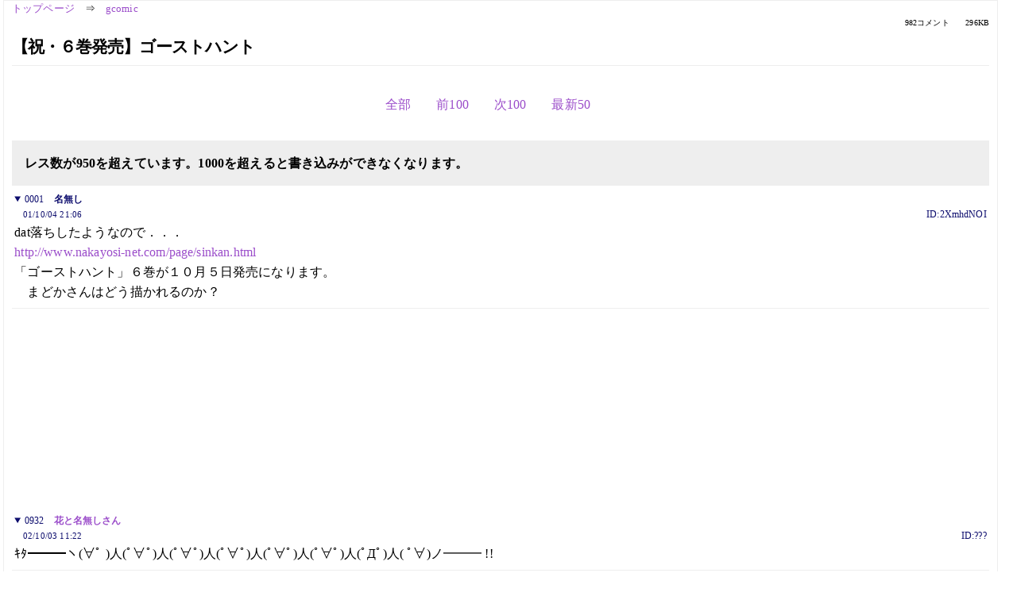

--- FILE ---
content_type: text/html; charset=Shift_JIS
request_url: https://kako.5ch.net/test/read.cgi/gcomic/1002197161/l50
body_size: 5636
content:
<!DOCTYPE HTML>
<html lang="ja"><head><script async="" src="https://www.googletagmanager.com/gtag/js?id=G-7NQT8916KZ"></script><script>window.dataLayer = window.dataLayer || [];
  function gtag(){dataLayer.push(arguments);}
  gtag('js', new Date());

  gtag('config', 'G-7NQT8916KZ');</script><link rel="canonical" href="https://kako.5ch.net/test/read.cgi/gcomic/1002197161/l50"><meta http-equiv="Content-Type" content="text/html; charset=Shift_JIS"><meta http-equiv="X-UA-Compatible" content="IE=edge"><meta name="viewport" content="width=device-width, user-scalable=no, initial-scale=1, maximum-scale=1"><base href="https://kako.5ch.net/gcomic/"><title>【祝・６巻発売】ゴーストハント
</title><link rel="stylesheet" href="//agree.5ch.net/v/normalize.css"><link rel="stylesheet" href="//agree.5ch.net/v/style.css"><link rel="stylesheet" href="//agree.5ch.net/v/milligram.css"><link rel="stylesheet" href="//agree.5ch.net/v/all.min.css"><script type="text/javascript" src="//agree.5ch.net/v/jquery.min.js"></script><script type="text/javascript" src="//egg.5ch.net/js/suite.js"></script><script type="text/javascript" src="//agree.5ch.net/v/scroll.js"></script><script type="text/javascript" src="//agree.5ch.net/v/ronin.js"></script><script type="text/javascript" src="//agree.5ch.net/v/menu.js"></script></head><body><div id="maincontent" class="maxwidth100 width100"><div class="row noflex maxwidth100"><div class="leftAdColumn" style="max-width:300px !important;"><div class="ads_container_vertical"><div class="ads_margin_bottom_5px"><script type="text/javascript">var adstir_vars = { ver: "4.0", app_id: "MEDIA-d37554e", ad_spot: 2, center: false};</script><script type="text/javascript" src="https://js.ad-stir.com/js/adstir.js"></script></div></div></div><div id="thread" style="max-width:100% !important;" class="column thread"><div id="boardname"><a href="https://5ch.net/">トップページ</a><span class="spanner">⇒</span><a href="//kako.5ch.net/gcomic/">gcomic</a><div class="pagestats"><span class="metastats">982コメント</span><span class="metastats">296KB</span></div></div><h1 id="threadtitle">【祝・６巻発売】ゴーストハント
</h1><div class="navmenu"><ul class="menujust"><li class="menubottomnav"><a class="menuitem" rel="" href="//kako.5ch.net/test/read.cgi/gcomic/1002197161/">全部</a></li><li class="menubottomnav"><a class="menuitem" rel="" href="//kako.5ch.net/test/read.cgi/gcomic/1002197161/831-931">前100</a></li><li class="menubottomnav"><a class="menuitem" rel="" href="//kako.5ch.net/test/read.cgi/gcomic/1002197161/983-1001">次100</a></li><li class="menubottomnav"><a class="menuitem" rel="" href="//kako.5ch.net/test/read.cgi/gcomic/1002197161/l50">最新50</a></li></ul></div><div class="stoplight stopred">レス数が950を超えています。1000を超えると書き込みができなくなります。</div><div class="vm-placement" id="vm-av" data-format="isvideo"></div><div id="1" data-date="NG" data-userid="ID:2XmhdNOI" data-id="1" class="clear post"><details open="" class="post-header"><summary><span class="postid">0001</span><span class="postusername"><b>名無し</b></span></summary><span style="width:100%;"><span class="date">01/10/04 21:06</span><span class="uid">ID:2XmhdNOI</span></span></details><section class="post-content"> dat落ちしたようなので．．． <br> <a href="http://jump.5ch.net/?http://www.nakayosi-net.com/page/sinkan.html" rel="nofollow" target="_blank">http://www.nakayosi-net.com/page/sinkan.html</a> <br> 「ゴーストハント」６巻が１０月５日発売になります。 <br> 　まどかさんはどう描かれるのか？ </section></div><div style="display:flex; gap:5px;"><div style="width: 300px; height: 250px;"><script type="text/javascript">var adstir_vars = { ver: '4.0', app_id: 'MEDIA-d37554e', ad_spot: 1, center: false };</script><script type="text/javascript" src="https://js.ad-stir.com/js/adstir.js"></script></div><div style="width: 300px; height: 250px;"><script type="text/javascript">var adstir_vars = { ver: '4.0', app_id: 'MEDIA-d37554e', ad_spot: 1, center: false };</script><script type="text/javascript" src="https://js.ad-stir.com/js/adstir.js"></script></div></div><div id="932" data-date="NG" data-userid="ID:???" data-id="932" class="clear post"><details open="" class="post-header"><summary><span class="postid">0932</span><span class="postusername"><b><a rel="nofollow" href="mailto:sage">花と名無しさん</a></b></span></summary><span style="width:100%;"><span class="date">02/10/03 11:22</span><span class="uid">ID:???</span></span></details><section class="post-content"> ｷﾀ━━━ヽ(∀ﾟ )人(ﾟ∀ﾟ)人(ﾟ∀ﾟ)人(ﾟ∀ﾟ)人(ﾟ∀ﾟ)人(ﾟ∀ﾟ)人(ﾟДﾟ)人( ﾟ∀)ノ━━━ !! </section></div><div id="933" data-date="NG" data-userid="ID:???" data-id="933" class="clear post"><details open="" class="post-header"><summary><span class="postid">0933</span><span class="postusername"><b><a rel="nofollow" href="mailto:sage">花と名無しさん</a></b></span></summary><span style="width:100%;"><span class="date">02/10/03 16:01</span><span class="uid">ID:???</span></span></details><section class="post-content"> 北野━━━━━━━━━━━━━━━!!!!!(ﾟ∀ﾟ)←ﾊﾟﾋﾟｨ <br>  </section></div><div id="934" data-date="NG" data-userid="ID:???" data-id="934" class="clear post"><details open="" class="post-header"><summary><span class="postid">0934</span><span class="postusername"><b><a rel="nofollow" href="mailto:age">花と名無しさん</a></b></span></summary><span style="width:100%;"><span class="date">02/10/03 16:37</span><span class="uid">ID:???</span></span></details><section class="post-content"> 講談社の１１月新刊のリストにも無い・・・鬱 </section></div><div id="935" data-date="NG" data-userid="ID:???" data-id="935" class="clear post"><details open="" class="post-header"><summary><span class="postid">0935</span><span class="postusername"><b><a rel="nofollow" href="mailto:sage">花と名無しさん</a></b></span></summary><span style="width:100%;"><span class="date">02/10/03 16:46</span><span class="uid">ID:???</span></span></details><section class="post-content"> 確かに、講談社のＨＰの新刊予定には <br> なかよしの１１月新刊は２冊しかない。 <br> その中に、ゴーストハントは無い・・・。 <br>  <br> ▼なかよし  <br> No  作品名  巻数  著者名  本体  発売日   <br> 1003 新☆だぁ！だぁ！だぁ！ 1 川村美香 390 11/6  <br> 1004 神様がくれた夏 　 えぬえけい 390 11/6  <br>  </section></div><div id="936" data-date="NG" data-userid="ID:???" data-id="936" class="clear post"><details open="" class="post-header"><summary><span class="postid">0936</span><span class="postusername"><b><a rel="nofollow" href="mailto:sage">花と名無しさん</a></b></span></summary><span style="width:100%;"><span class="date">02/10/03 16:54</span><span class="uid">ID:???</span></span></details><section class="post-content"> なかよしのHP、デジなかの新刊インフォには <br> 発売予定となってるけど… <br>  <br> ★11月発売予定のKCなかよし  <br> 　新☆だぁ！ だぁ！ だぁ！（１）　川村美香　  <br> 　ゴーストハント（８）　いなだ詩穂　原作／小野不由美  <br>  </section></div><div id="937" data-date="NG" data-userid="ID:???" data-id="937" class="clear post"><details open="" class="post-header"><summary><span class="postid">0937</span><span class="postusername"><b><a rel="nofollow" href="mailto:sage">花と名無しさん</a></b></span></summary><span style="width:100%;"><span class="date">02/10/03 22:01</span><span class="uid">ID:???</span></span></details><section class="post-content"> <a href="../test/read.cgi/gcomic/1002197161/933" target="_blank">&gt;&gt;933</a> <br> 笑た。 </section></div><div id="938" data-date="NG" data-userid="ID:???" data-id="938" class="clear post"><details open="" class="post-header"><summary><span class="postid">0938</span><span class="postusername"><b><a rel="nofollow" href="mailto:sage">花と名無しさん</a></b></span></summary><span style="width:100%;"><span class="date">02/10/06 00:39</span><span class="uid">ID:???</span></span></details><section class="post-content"> 期待して待ちましょう！ <br>  <br> ・・・いや、延期の可能性があるから期待しない方が良いのか・・・（泣） </section></div><div id="939" data-date="NG" data-userid="ID:???" data-id="939" class="clear post"><details open="" class="post-header"><summary><span class="postid">0939</span><span class="postusername"><b><a rel="nofollow" href="mailto:sage">花と名無しさん</a></b></span></summary><span style="width:100%;"><span class="date">02/10/06 15:10</span><span class="uid">ID:???</span></span></details><section class="post-content"> ＞926 <br> 確かメフィストかINPOCKET。 <br> ラ板か同人版で書いてあったな。 <br>  <br> 次スレタイトルにはいなださんの名前もｷﾎﾞﾝﾇ </section></div><div id="940" data-date="NG" data-userid="ID:dpkYLhxm" data-id="940" class="clear post"><details open="" class="post-header"><summary><span class="postid">0940</span><span class="postusername"><b>花と名無しさん</b></span></summary><span style="width:100%;"><span class="date">02/10/07 23:47</span><span class="uid">ID:dpkYLhxm</span></span></details><section class="post-content"> トーハンの１１月期コミック新作の表には、<a href="../test/read.cgi/gcomic/1002197161/935" target="_blank">&gt;&gt;935</a>のようになっていて、 <br> ゴーストハントの文字はありませんでした。 </section></div><div id="941" data-date="NG" data-userid="ID:???" data-id="941" class="clear post"><details open="" class="post-header"><summary><span class="postid">0941</span><span class="postusername"><b><a rel="nofollow" href="mailto:sage">花と名無しさん</a></b></span></summary><span style="width:100%;"><span class="date">02/10/08 18:00</span><span class="uid">ID:???</span></span></details><section class="post-content"> &gt;937 <br> ありがトン。次はちゃんと北野をｶﾀｶﾅにします。 </section></div><div id="942" data-date="NG" data-userid="ID:???" data-id="942" class="clear post"><details open="" class="post-header"><summary><span class="postid">0942</span><span class="postusername"><b><a rel="nofollow" href="mailto:sage">花と名無しさん</a></b></span></summary><span style="width:100%;"><span class="date">02/10/09 02:54</span><span class="uid">ID:???</span></span></details><section class="post-content"> ここゴーストハントスレだよね… <br> 一瞬あーみんスレみてたかと思ったYO！ </section></div><div id="943" data-date="NG" data-userid="ID:???" data-id="943" class="clear post"><details open="" class="post-header"><summary><span class="postid">0943</span><span class="postusername"><b><a rel="nofollow" href="mailto:sage">花と名無しさん</a></b></span></summary><span style="width:100%;"><span class="date">02/10/10 14:21</span><span class="uid">ID:???</span></span></details><section class="post-content"> そろそろ次スレ？まだいいかな？ <br> しかしここまで来るのに約一年か…。 </section></div><div id="944" data-date="NG" data-userid="ID:???" data-id="944" class="clear post"><details open="" class="post-header"><summary><span class="postid">0944</span><span class="postusername"><b><a rel="nofollow" href="mailto:sage">花と名無しさん</a></b></span></summary><span style="width:100%;"><span class="date">02/10/10 20:22</span><span class="uid">ID:???</span></span></details><section class="post-content"> まあ、このペースなら970くらいでもいいかも＞次スレ </section></div><div id="945" data-date="NG" data-userid="ID:???" data-id="945" class="clear post"><details open="" class="post-header"><summary><span class="postid">0945</span><span class="postusername"><b><a rel="nofollow" href="mailto:sage">花と名無しさん</a></b></span></summary><span style="width:100%;"><span class="date">02/10/11 11:09</span><span class="uid">ID:???</span></span></details><section class="post-content"> ゴーストハントってOVAでいいからアニメで観たい・・・・ <br> 十二国記もアニメになったし、いなださんの絵でアニメにしてくれないかな？ </section></div><div id="946" data-date="NG" data-userid="ID:???" data-id="946" class="clear post"><details open="" class="post-header"><summary><span class="postid">0946</span><span class="postusername"><b><a rel="nofollow" href="mailto:sage">花と名無しさん</a></b></span></summary><span style="width:100%;"><span class="date">02/10/11 16:47</span><span class="uid">ID:???</span></span></details><section class="post-content"> 次スレのテンプレつくる？ <br> とりあえず、スレタイに「いなだ詩穂」の文字をよろしく。 </section></div><div id="947" data-date="NG" data-userid="ID:???" data-id="947" class="clear post"><details open="" class="post-header"><summary><span class="postid">0947</span><span class="postusername"><b><a rel="nofollow" href="mailto:sage">名無しんぼ＠お腹いっぱい</a></b></span></summary><span style="width:100%;"><span class="date">02/10/12 13:00</span><span class="uid">ID:???</span></span></details><section class="post-content"> 幻影綺憚の話もしたいＹＯ。 <br> 次スレでは、ゴーストハント以外も語れるスレになるよう <br> 「いなだ詩穂」ってタイトルつけない？ </section></div><div id="948" data-date="NG" data-userid="ID:???" data-id="948" class="clear post"><details open="" class="post-header"><summary><span class="postid">0948</span><span class="postusername"><b><a rel="nofollow" href="mailto:sage">947</a></b></span></summary><span style="width:100%;"><span class="date">02/10/12 13:02</span><span class="uid">ID:???</span></span></details><section class="post-content"> !! <br> しくった！ <br> 名前んところがミスってら！！ <br> メンゴ！！ </section></div><div id="949" data-date="NG" data-userid="ID:???" data-id="949" class="clear post"><details open="" class="post-header"><summary><span class="postid">0949</span><span class="postusername"><b><a rel="nofollow" href="mailto:sage">花と名無しさん</a></b></span></summary><span style="width:100%;"><span class="date">02/10/12 23:23</span><span class="uid">ID:???</span></span></details><section class="post-content"> なかよしHPの来月の新刊リストから、 <br> ゴーストハントが消えている･･･ <br> 延期ですかね･･･？ </section></div><div id="950" data-date="NG" data-userid="ID:???" data-id="950" class="clear post"><details open="" class="post-header"><summary><span class="postid">0950</span><span class="postusername"><b><a rel="nofollow" href="mailto:sage">花と名無しさん</a></b></span></summary><span style="width:100%;"><span class="date">02/10/12 23:54</span><span class="uid">ID:???</span></span></details><section class="post-content"> またぬか喜びさせられたのか・・・激しく鬱だ </section></div><div id="951" data-date="NG" data-userid="ID:???" data-id="951" class="clear post"><details open="" class="post-header"><summary><span class="postid">0951</span><span class="postusername"><b><a rel="nofollow" href="mailto:sage">花と名無しさん</a></b></span></summary><span style="width:100%;"><span class="date">02/10/13 01:00</span><span class="uid">ID:???</span></span></details><section class="post-content"> まあ、それでもまだ作品を描いているということが分かっただけでもよしとしましょう。 <br>  <br> マジで８巻が出るかどうか不安だったもので。 </section></div><div id="952" data-date="NG" data-userid="ID:???" data-id="952" class="clear post"><details open="" class="post-header"><summary><span class="postid">0952</span><span class="postusername"><b><a rel="nofollow" href="mailto:sage">花と名無しさん</a></b></span></summary><span style="width:100%;"><span class="date">02/10/14 22:53</span><span class="uid">ID:???</span></span></details><section class="post-content"> 単行本楽しみにしてたのに・・・。 <br>  <br> てかここって何人ぐらい人いるんだろ？ <br> 結構少なそうだけども・・・。試しに点呼してみる。 <br>  <br> １！ </section></div><div id="953" data-date="NG" data-userid="ID:???" data-id="953" class="clear post"><details open="" class="post-header"><summary><span class="postid">0953</span><span class="postusername"><b><a rel="nofollow" href="mailto:sage">花と名無しさん</a></b></span></summary><span style="width:100%;"><span class="date">02/10/14 23:13</span><span class="uid">ID:???</span></span></details><section class="post-content"> ２！ </section></div><div id="954" data-date="NG" data-userid="ID:???" data-id="954" class="clear post"><details open="" class="post-header"><summary><span class="postid">0954</span><span class="postusername"><b><a rel="nofollow" href="mailto:sage">花と名無しさん</a></b></span></summary><span style="width:100%;"><span class="date">02/10/14 23:30</span><span class="uid">ID:???</span></span></details><section class="post-content"> ３！ </section></div><div id="955" data-date="NG" data-userid="ID:???" data-id="955" class="clear post"><details open="" class="post-header"><summary><span class="postid">0955</span><span class="postusername"><b><a rel="nofollow" href="mailto:sage">花と名無しさん</a></b></span></summary><span style="width:100%;"><span class="date">02/10/14 23:35</span><span class="uid">ID:???</span></span></details><section class="post-content"> ほとんどROMだけど４！ </section></div><div id="956" data-date="NG" data-userid="ID:???" data-id="956" class="clear post"><details open="" class="post-header"><summary><span class="postid">0956</span><span class="postusername"><b><a rel="nofollow" href="mailto:sage">花と名無しさん</a></b></span></summary><span style="width:100%;"><span class="date">02/10/14 23:50</span><span class="uid">ID:???</span></span></details><section class="post-content"> いなだスレとゴーストハントはわけるべきじゃ？ <br> ゴースト終わったらいなださんと関係ないわけだし </section></div><div id="957" data-date="NG" data-userid="ID:???" data-id="957" class="clear post"><details open="" class="post-header"><summary><span class="postid">0957</span><span class="postusername"><b><a rel="nofollow" href="mailto:sage">花と名無しさん</a></b></span></summary><span style="width:100%;"><span class="date">02/10/15 00:09</span><span class="uid">ID:???</span></span></details><section class="post-content"> ５かな。 <br>  <br> 娘もゴーストハントにハマってます（ｗ </section></div><div id="958" data-date="NG" data-userid="ID:???" data-id="958" class="clear post"><details open="" class="post-header"><summary><span class="postid">0958</span><span class="postusername"><b><a rel="nofollow" href="mailto:sage"></b> ◆snowN3b5kY <b></a></b></span></summary><span style="width:100%;"><span class="date">02/10/15 00:57</span><span class="uid">ID:???</span></span></details><section class="post-content"> 6 </section></div><div id="959" data-date="NG" data-userid="ID:???" data-id="959" class="clear post"><details open="" class="post-header"><summary><span class="postid">0959</span><span class="postusername"><b><a rel="nofollow" href="mailto:age">花と名無しさん</a></b></span></summary><span style="width:100%;"><span class="date">02/10/15 04:05</span><span class="uid">ID:???</span></span></details><section class="post-content"> ７ー。 </section></div><div id="960" data-date="NG" data-userid="ID:???" data-id="960" class="clear post"><details open="" class="post-header"><summary><span class="postid">0960</span><span class="postusername"><b><a rel="nofollow" href="mailto:sage">花と名無しさん</a></b></span></summary><span style="width:100%;"><span class="date">02/10/15 04:37</span><span class="uid">ID:???</span></span></details><section class="post-content"> ８。 <br> &gt;956 <br> 悪いけど意味がわからん。 <br> もし「いなだスレのほかにゴーストスレもあった方がいい」って意味なら、 <br> いらんと思うけど。 </section></div><div id="961" data-date="NG" data-userid="ID:???" data-id="961" class="clear post"><details open="" class="post-header"><summary><span class="postid">0961</span><span class="postusername"><b><a rel="nofollow" href="mailto:sage">花と名無しさん</a></b></span></summary><span style="width:100%;"><span class="date">02/10/15 04:48</span><span class="uid">ID:???</span></span></details><section class="post-content"> 9 <br>  </section></div><div id="962" data-date="NG" data-userid="ID:???" data-id="962" class="clear post"><details open="" class="post-header"><summary><span class="postid">0962</span><span class="postusername"><b><a rel="nofollow" href="mailto:sage">花と名無しさん</a></b></span></summary><span style="width:100%;"><span class="date">02/10/15 05:02</span><span class="uid">ID:???</span></span></details><section class="post-content"> 10だけど…… <br> 950超えてて、まだテンプレも決まってないのに点呼でレスつぶさんでくれ（;´Д｀） <br>  <br> いちお、テンプレ案 <br>  <br> いなだ志穂さんを語るスレです。 <br> 現在、描き下ろしコミックスで続刊中のゴーストハントはもちろん、 <br> 過去作品などについても語り合いましょう。 <br>  <br> 前スレ：【祝・６巻発売】ゴーストハント <br> <a href="http://comic.5ch.net/test/read.cgi/gcomic/1002197161">http://comic.2ch.net/test/read.cgi/gcomic/1002197161</a> <br>  <br> ↓んで、タイトル案 <br> いなだ詩穂２ <br> 【早く出ろ出ろ】いなだ詩穂２【ゴーストハント】 <br> 【ゴーストハント】いなだ詩穂２【幻影奇譚】 <br> あんましいいのが出ない……誰かセンスのいい人考えてー！ </section></div><div id="963" data-date="NG" data-userid="ID:???" data-id="963" class="clear post"><details open="" class="post-header"><summary><span class="postid">0963</span><span class="postusername"><b><a rel="nofollow" href="mailto:sage">962</a></b></span></summary><span style="width:100%;"><span class="date">02/10/15 05:25</span><span class="uid">ID:???</span></span></details><section class="post-content"> テンプレ案のいなださんの名前変換ミスった。スマソ。 <br> ↓訂正 <br> いなだ詩穂さんを語るスレです。 <br> 現在、描き下ろしコミックスで続刊中のゴーストハントはもちろん、 <br> 過去作品などについても語り合いましょう。 <br>  <br> 前スレ：【祝・６巻発売】ゴーストハント <br> <a href="http://comic.5ch.net/test/read.cgi/gcomic/1002197161">http://comic.2ch.net/test/read.cgi/gcomic/1002197161</a> <br>  <br> こちらも、何か追加することなどあったらよろしくー。 </section></div><div id="964" data-date="NG" data-userid="ID:???" data-id="964" class="clear post"><details open="" class="post-header"><summary><span class="postid">0964</span><span class="postusername"><b><a rel="nofollow" href="mailto:sage">花と名無しさん</a></b></span></summary><span style="width:100%;"><span class="date">02/10/15 07:25</span><span class="uid">ID:???</span></span></details><section class="post-content"> スレタイ案 <br> 【半年に】いなだ詩穂&ゴーストハント２【一冊？】  <br> これだとゴーストハントに偏りすぎかな…。 <br>  <br> テンプレ、962さんの考えてくれたのでいいと思うけど、 <br> ゴーストハントについては原作ネタバレ禁止ってのを <br> 一応足しといたらどうだろう。 </section></div><div id="965" data-date="NG" data-userid="ID:???" data-id="965" class="clear post"><details open="" class="post-header"><summary><span class="postid">0965</span><span class="postusername"><b><a rel="nofollow" href="mailto:sage">花と名無しさん</a></b></span></summary><span style="width:100%;"><span class="date">02/10/15 11:34</span><span class="uid">ID:???</span></span></details><section class="post-content"> 点呼 <br> １１！ <br>  <br> スレタイ、９６２の <br> 【ゴーストハント】いなだ詩穂２【幻影奇譚】  <br> に一票。 <br>  <br> ネタバレ禁止もいるね。 </section></div><div id="966" data-date="NG" data-userid="ID:???" data-id="966" class="clear post"><details open="" class="post-header"><summary><span class="postid">0966</span><span class="postusername"><b><a rel="nofollow" href="mailto:sage">花と名無しさん</a></b></span></summary><span style="width:100%;"><span class="date">02/10/15 14:02</span><span class="uid">ID:???</span></span></details><section class="post-content"> 点呼12！ <br> よかった、一応10人以上いるのね。 <br> 来月出ないのは残念だけど、 <br> ひっそりフェードアウトに（出版が）ならなくてホッ。 </section></div><div id="967" data-date="NG" data-userid="ID:nmo+ZUqI" data-id="967" class="clear post"><details open="" class="post-header"><summary><span class="postid">0967</span><span class="postusername"><b>花と名無しさん</b></span></summary><span style="width:100%;"><span class="date">02/10/15 14:23</span><span class="uid">ID:nmo+ZUqI</span></span></details><section class="post-content"> 点呼13 <br>  <br> ロムってばかりですが、たまーにカキコしてます。 <br> ヨロシクです。 <br> 早く新刊が読みたいわ～（原作含む） </section></div><div id="968" data-date="NG" data-userid="ID:???" data-id="968" class="clear post"><details open="" class="post-header"><summary><span class="postid">0968</span><span class="postusername"><b><a rel="nofollow" href="mailto:sage">点呼14</a></b></span></summary><span style="width:100%;"><span class="date">02/10/15 15:38</span><span class="uid">ID:???</span></span></details><section class="post-content"> 【ゴーストハント】いなだ詩穂２【幻影奇譚】 <br> に一票。 <br> 原作のGH話よりも、幻影奇譚の話がしたいでつ。 <br> せっかくの少女漫画板だし。 </section></div><div id="969" data-date="NG" data-userid="ID:???" data-id="969" class="clear post"><details open="" class="post-header"><summary><span class="postid">0969</span><span class="postusername"><b><a rel="nofollow" href="mailto:sage">花と名無しさん</a></b></span></summary><span style="width:100%;"><span class="date">02/10/15 15:55</span><span class="uid">ID:???</span></span></details><section class="post-content"> 964ですが点呼忘れました。15人目。 <br> いなださん、GH終わったら次はどこで描くんだろう…。 <br> 白泉に戻るってことはないのかな？ <br> 幻影奇譚に入ってない話もコミックにまとめて( ﾟдﾟ)ﾎｽｨ… </section></div><div id="970" data-date="NG" data-userid="ID:???" data-id="970" class="clear post"><details open="" class="post-header"><summary><span class="postid">0970</span><span class="postusername"><b><a rel="nofollow" href="mailto:sage">花と名無しさん</a></b></span></summary><span style="width:100%;"><span class="date">02/10/15 17:03</span><span class="uid">ID:???</span></span></details><section class="post-content"> いなださんは白泉社ともめて講談社に移ったと聞いたので、 <br> 白泉社に戻ることも、単行本未収録作品がコミックスになることも <br> たぶん無いと思われ。 <br> 今日、復刊ドットコムからいなださんの未収録作品群への投票が <br> １００票を越えたと連絡メールが来たけど・・・ <br> 難しいだろうなあ。期待薄。 <br>  <br> ちなみに私も【ゴーストハント】いなだ詩穂２【幻影奇譚】に一票。 <br>  </section></div><div id="971" data-date="NG" data-userid="ID:???" data-id="971" class="clear post"><details open="" class="post-header"><summary><span class="postid">0971</span><span class="postusername"><b><a rel="nofollow" href="mailto:sage">970</a></b></span></summary><span style="width:100%;"><span class="date">02/10/15 17:10</span><span class="uid">ID:???</span></span></details><section class="post-content"> 最近書き込みが増えてたし、 <br> 970を踏んだので、次のスレッドをたてました。 <br> スレタイは一番希望の人が多かったものを使いましたゆえ。 <br>  <br>  <br> 【ゴーストハント】いなだ詩穂２【幻影奇譚】 <br> <a href="http://comic.5ch.net/test/read.cgi/gcomic/1034669178/l50">http://comic.2ch.net/test/read.cgi/gcomic/1034669178/l50</a> <br>  </section></div><div id="972" data-date="NG" data-userid="ID:???" data-id="972" class="clear post"><details open="" class="post-header"><summary><span class="postid">0972</span><span class="postusername"><b><a rel="nofollow" href="mailto:sage">mokorikomo#</a></b></span></summary><span style="width:100%;"><span class="date">02/11/02 19:44</span><span class="uid">ID:???</span></span></details><section class="post-content">   </section></div><div id="973" data-date="NG" data-userid="ID:???" data-id="973" class="clear post"><details open="" class="post-header"><summary><span class="postid">0973</span><span class="postusername"><b><a rel="nofollow" href="mailto:sage">花と名無しさん</a></b></span></summary><span style="width:100%;"><span class="date">02/11/05 03:36</span><span class="uid">ID:???</span></span></details><section class="post-content"> 980まで </section></div><div id="974" data-date="NG" data-userid="ID:???" data-id="974" class="clear post"><details open="" class="post-header"><summary><span class="postid">0974</span><span class="postusername"><b><a rel="nofollow" href="mailto:sage">花と名無しさん</a></b></span></summary><span style="width:100%;"><span class="date">02/11/05 03:42</span><span class="uid">ID:???</span></span></details><section class="post-content"> よいしょっと </section></div><div id="975" data-date="NG" data-userid="ID:???" data-id="975" class="clear post"><details open="" class="post-header"><summary><span class="postid">0975</span><span class="postusername"><b><a rel="nofollow" href="mailto:sage">花と名無しさん</a></b></span></summary><span style="width:100%;"><span class="date">02/11/05 03:43</span><span class="uid">ID:???</span></span></details><section class="post-content"><span class="AA"> 　　 </span></section></div><div id="976" data-date="NG" data-userid="ID:???" data-id="976" class="clear post"><details open="" class="post-header"><summary><span class="postid">0976</span><span class="postusername"><b><a rel="nofollow" href="mailto:sage">花と名無しさん</a></b></span></summary><span style="width:100%;"><span class="date">02/11/05 03:46</span><span class="uid">ID:???</span></span></details><section class="post-content"> こらしょ </section></div><div id="977" data-date="NG" data-userid="ID:???" data-id="977" class="clear post"><details open="" class="post-header"><summary><span class="postid">0977</span><span class="postusername"><b><a rel="nofollow" href="mailto:sage">花と名無しさん</a></b></span></summary><span style="width:100%;"><span class="date">02/11/05 03:46</span><span class="uid">ID:???</span></span></details><section class="post-content"> どっこいしょー </section></div><div id="978" data-date="NG" data-userid="ID:???" data-id="978" class="clear post"><details open="" class="post-header"><summary><span class="postid">0978</span><span class="postusername"><b><a rel="nofollow" href="mailto:sage">花と名無しさん</a></b></span></summary><span style="width:100%;"><span class="date">02/11/05 03:47</span><span class="uid">ID:???</span></span></details><section class="post-content"> ３ </section></div><div id="979" data-date="NG" data-userid="ID:???" data-id="979" class="clear post"><details open="" class="post-header"><summary><span class="postid">0979</span><span class="postusername"><b><a rel="nofollow" href="mailto:sage">花と名無しさん</a></b></span></summary><span style="width:100%;"><span class="date">02/11/05 04:08</span><span class="uid">ID:???</span></span></details><section class="post-content"> にー </section></div><div id="980" data-date="NG" data-userid="ID:???" data-id="980" class="clear post"><details open="" class="post-header"><summary><span class="postid">0980</span><span class="postusername"><b><a rel="nofollow" href="mailto:sage">花と名無しさん</a></b></span></summary><span style="width:100%;"><span class="date">02/11/05 04:10</span><span class="uid">ID:???</span></span></details><section class="post-content"> ちゃん！ </section></div><div style="display:flex; gap:5px;"><div style="width: 300px; height: 250px;"><script type="text/javascript">var adstir_vars = { ver: '4.0', app_id: 'MEDIA-d37554e', ad_spot: 1, center: false };</script><script type="text/javascript" src="https://js.ad-stir.com/js/adstir.js"></script></div><div style="width: 300px; height: 250px;"><script type="text/javascript">var adstir_vars = { ver: '4.0', app_id: 'MEDIA-d37554e', ad_spot: 1, center: false };</script><script type="text/javascript" src="https://js.ad-stir.com/js/adstir.js"></script></div></div><div id="981" data-date="NG" data-userid="ID:???" data-id="981" class="clear post"><details open="" class="post-header"><summary><span class="postid">0981</span><span class="postusername"><b><a rel="nofollow" href="mailto:sage">花と名無しさん</a></b></span></summary><span style="width:100%;"><span class="date">02/11/05 04:10</span><span class="uid">ID:???</span></span></details><section class="post-content"> しゅーりょーー </section></div><div id="982" data-date="NG" data-userid="ID:???" data-id="982" class="clear post"><details open="" class="post-header"><summary><span class="postid">0982</span><span class="postusername"><b><a rel="nofollow" href="mailto:sage">花と名無しさん</a></b></span></summary><span style="width:100%;"><span class="date">02/11/05 22:48</span><span class="uid">ID:???</span></span></details><section class="post-content"> 埋め </section></div><div class="ads_container"></div><div class="navmenu"><ul class="menujust"><li class="menubottomnav"><a class="menuitem" rel="" href="//kako.5ch.net/test/read.cgi/gcomic/1002197161/">全部</a></li><li class="menubottomnav"><a class="menuitem" rel="" href="//kako.5ch.net/test/read.cgi/gcomic/1002197161/831-931">前100</a></li><li class="menubottomnav"><a class="menuitem" rel="" href="//kako.5ch.net/test/read.cgi/gcomic/1002197161/983-1001">次100</a></li><li class="menubottomnav"><a class="menuitem" rel="" href="//kako.5ch.net/test/read.cgi/gcomic/1002197161/l50">最新50</a></li></ul></div><div style="position: relative;width: 100%;height: 250px;display: flex;flex-direction: row;align-items: center;justify-content: space-evenly;"><div class="faster-top-ad-300x250" style="width: 300px;height: 250px;"><script type="text/javascript">var adstir_vars = { ver: "4.0", app_id: "MEDIA-38a3f1bc", ad_spot: 1, center: false};</script><script type="text/javascript" src="https://js.ad-stir.com/js/adstir.js"></script></div><div class="faster-top-ad-300x250" style="width: 300px;height: 250px;"><script type="text/javascript">var adstir_vars = { ver: "4.0", app_id: "MEDIA-38a3f1bc", ad_spot: 1, center: false};</script><script type="text/javascript" src="https://js.ad-stir.com/js/adstir.js"></script></div></div><div class="stoplight stopred">レス数が950を超えています。1000を超えると書き込みができなくなります。</div><div style="position: fixed;bottom:0;z-index: 2;width: 728px;height: 90px;justify-self: center;"><script type="text/javascript">var adstir_vars = { ver: "4.0", app_id: "MEDIA-d37554e", ad_spot: 4, center: false};</script><script type="text/javascript" src="https://js.ad-stir.com/js/adstir.js"></script></div></div><div class="rightAdColumn" style="max-width:300px !important;"><div class="ads_container_vertical"><div class="ads_margin_bottom_5px"><script type="text/javascript">var adstir_vars = { ver: "4.0", app_id: "MEDIA-d37554e", ad_spot: 2, center: false};</script><script type="text/javascript" src="https://js.ad-stir.com/js/adstir.js"></script></div></div></div><div class="liberaInterstitial"><script type="text/javascript">var adstir_vars = { ver: "4.0", type: "interstitial", app_id: "MEDIA-d37554e", ad_spot: 5};</script><script type="text/javascript" src="https://js.ad-stir.com/js/adstir.js"></script></div></div></div><footer style="margin-bottom:100px;"><br>read.cgi ver 07.7.7 2025/12/22 [ver:kako]<br>Walang Kapalit ★ | Donguri System Team<br>５ちゃんねる<br><br><br><br></footer><script defer src="https://static.cloudflareinsights.com/beacon.min.js/vcd15cbe7772f49c399c6a5babf22c1241717689176015" integrity="sha512-ZpsOmlRQV6y907TI0dKBHq9Md29nnaEIPlkf84rnaERnq6zvWvPUqr2ft8M1aS28oN72PdrCzSjY4U6VaAw1EQ==" data-cf-beacon='{"version":"2024.11.0","token":"e4c5c0d5c04c433485715e1034f8da46","r":1,"server_timing":{"name":{"cfCacheStatus":true,"cfEdge":true,"cfExtPri":true,"cfL4":true,"cfOrigin":true,"cfSpeedBrain":true},"location_startswith":null}}' crossorigin="anonymous"></script>
</body></html>

--- FILE ---
content_type: application/javascript
request_url: https://agree.5ch.net/v/scroll.js
body_size: 88
content:
document.addEventListener("DOMContentLoaded", function() {

    const frmsearch = document.querySelector("form#searchn");

    if (frmsearch) {
        frmsearch.setAttribute("accept-charset", "UTF-8");
        console.log("accept-charset set to UTF-8 for the form with id 'searchn'");
    } else {
        console.log("Form not found");
    }

});

// This function returns the rem target for 
var remTarget = function remTarget() {
  var target = 45;
  var html = document.getElementsByTagName('html')[0];
  return function () {
    return (target * parseInt(window.getComputedStyle(html)['fontSize']));
  }
}();


$(document).scroll(function() {
   var currPos = $(this).scrollTop();
   var targetHeight = $("#siteheader").height();
   if (currPos >= targetHeight) {
      $("#followheader").slideDown("fast");
   }
   if (currPos < targetHeight) {
      $("#siteheader").css("display", "revert");
      $("#followheader").css("display", "none");
      $("#rocketnormal").css("display", "none");
      $("#rocketfollow").css("display", "none");
      $("#searchnormal").css("display", "none");
      $("#searchfollow").css("display", "none");
   }

});

